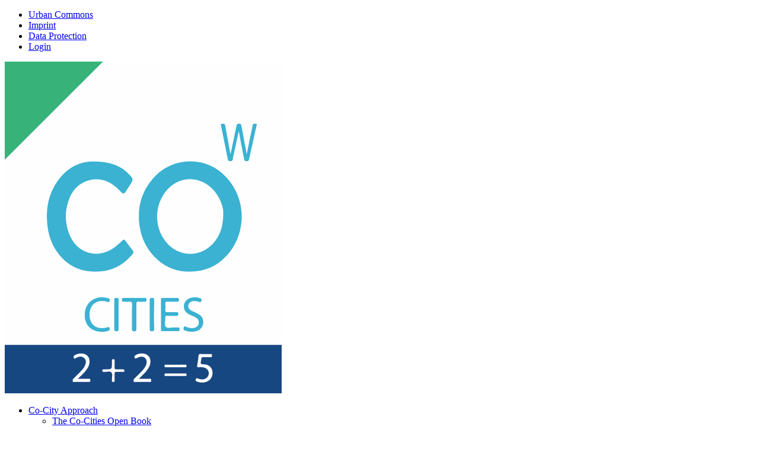

--- FILE ---
content_type: text/html; charset=UTF-8
request_url: https://commoning.city/blog/the-urban-commons/
body_size: 14512
content:
<!DOCTYPE html>
<html lang="en-US">
<head>
	<meta charset="UTF-8" />
<link rel="canonical" href="http://commoning.city/blog/the-urban-commons/" /><meta http-equiv="X-UA-Compatible" content="IE=edge">
	<link rel="pingback" href="http://commoning.city/xmlrpc.php" />

	<script type="text/javascript">
		document.documentElement.className = 'js';
	</script>

	<script>var et_site_url='http://commoning.city';var et_post_id='11757';function et_core_page_resource_fallback(a,b){"undefined"===typeof b&&(b=a.sheet.cssRules&&0===a.sheet.cssRules.length);b&&(a.onerror=null,a.onload=null,a.href?a.href=et_site_url+"/?et_core_page_resource="+a.id+et_post_id:a.src&&(a.src=et_site_url+"/?et_core_page_resource="+a.id+et_post_id))}
</script><title>The Urban Commons | Co-Cities</title>
<meta name='robots' content='max-image-preview:large' />
	<style>img:is([sizes="auto" i], [sizes^="auto," i]) { contain-intrinsic-size: 3000px 1500px }</style>
	<link rel='dns-prefetch' href='//apps.elfsight.com' />
<link rel='dns-prefetch' href='//fonts.googleapis.com' />
<link rel="alternate" type="application/rss+xml" title="Co-Cities &raquo; Feed" href="http://commoning.city/feed/" />
<link rel="alternate" type="application/rss+xml" title="Co-Cities &raquo; Comments Feed" href="http://commoning.city/comments/feed/" />
<link rel="alternate" type="application/rss+xml" title="Co-Cities &raquo; The Urban Commons Comments Feed" href="http://commoning.city/blog/the-urban-commons/feed/" />
<script type="text/javascript">
/* <![CDATA[ */
window._wpemojiSettings = {"baseUrl":"https:\/\/s.w.org\/images\/core\/emoji\/16.0.1\/72x72\/","ext":".png","svgUrl":"https:\/\/s.w.org\/images\/core\/emoji\/16.0.1\/svg\/","svgExt":".svg","source":{"concatemoji":"http:\/\/commoning.city\/wp-includes\/js\/wp-emoji-release.min.js?ver=6.8.3"}};
/*! This file is auto-generated */
!function(s,n){var o,i,e;function c(e){try{var t={supportTests:e,timestamp:(new Date).valueOf()};sessionStorage.setItem(o,JSON.stringify(t))}catch(e){}}function p(e,t,n){e.clearRect(0,0,e.canvas.width,e.canvas.height),e.fillText(t,0,0);var t=new Uint32Array(e.getImageData(0,0,e.canvas.width,e.canvas.height).data),a=(e.clearRect(0,0,e.canvas.width,e.canvas.height),e.fillText(n,0,0),new Uint32Array(e.getImageData(0,0,e.canvas.width,e.canvas.height).data));return t.every(function(e,t){return e===a[t]})}function u(e,t){e.clearRect(0,0,e.canvas.width,e.canvas.height),e.fillText(t,0,0);for(var n=e.getImageData(16,16,1,1),a=0;a<n.data.length;a++)if(0!==n.data[a])return!1;return!0}function f(e,t,n,a){switch(t){case"flag":return n(e,"\ud83c\udff3\ufe0f\u200d\u26a7\ufe0f","\ud83c\udff3\ufe0f\u200b\u26a7\ufe0f")?!1:!n(e,"\ud83c\udde8\ud83c\uddf6","\ud83c\udde8\u200b\ud83c\uddf6")&&!n(e,"\ud83c\udff4\udb40\udc67\udb40\udc62\udb40\udc65\udb40\udc6e\udb40\udc67\udb40\udc7f","\ud83c\udff4\u200b\udb40\udc67\u200b\udb40\udc62\u200b\udb40\udc65\u200b\udb40\udc6e\u200b\udb40\udc67\u200b\udb40\udc7f");case"emoji":return!a(e,"\ud83e\udedf")}return!1}function g(e,t,n,a){var r="undefined"!=typeof WorkerGlobalScope&&self instanceof WorkerGlobalScope?new OffscreenCanvas(300,150):s.createElement("canvas"),o=r.getContext("2d",{willReadFrequently:!0}),i=(o.textBaseline="top",o.font="600 32px Arial",{});return e.forEach(function(e){i[e]=t(o,e,n,a)}),i}function t(e){var t=s.createElement("script");t.src=e,t.defer=!0,s.head.appendChild(t)}"undefined"!=typeof Promise&&(o="wpEmojiSettingsSupports",i=["flag","emoji"],n.supports={everything:!0,everythingExceptFlag:!0},e=new Promise(function(e){s.addEventListener("DOMContentLoaded",e,{once:!0})}),new Promise(function(t){var n=function(){try{var e=JSON.parse(sessionStorage.getItem(o));if("object"==typeof e&&"number"==typeof e.timestamp&&(new Date).valueOf()<e.timestamp+604800&&"object"==typeof e.supportTests)return e.supportTests}catch(e){}return null}();if(!n){if("undefined"!=typeof Worker&&"undefined"!=typeof OffscreenCanvas&&"undefined"!=typeof URL&&URL.createObjectURL&&"undefined"!=typeof Blob)try{var e="postMessage("+g.toString()+"("+[JSON.stringify(i),f.toString(),p.toString(),u.toString()].join(",")+"));",a=new Blob([e],{type:"text/javascript"}),r=new Worker(URL.createObjectURL(a),{name:"wpTestEmojiSupports"});return void(r.onmessage=function(e){c(n=e.data),r.terminate(),t(n)})}catch(e){}c(n=g(i,f,p,u))}t(n)}).then(function(e){for(var t in e)n.supports[t]=e[t],n.supports.everything=n.supports.everything&&n.supports[t],"flag"!==t&&(n.supports.everythingExceptFlag=n.supports.everythingExceptFlag&&n.supports[t]);n.supports.everythingExceptFlag=n.supports.everythingExceptFlag&&!n.supports.flag,n.DOMReady=!1,n.readyCallback=function(){n.DOMReady=!0}}).then(function(){return e}).then(function(){var e;n.supports.everything||(n.readyCallback(),(e=n.source||{}).concatemoji?t(e.concatemoji):e.wpemoji&&e.twemoji&&(t(e.twemoji),t(e.wpemoji)))}))}((window,document),window._wpemojiSettings);
/* ]]> */
</script>
<meta content="Divi v.4.9.11" name="generator"/><style id='wp-emoji-styles-inline-css' type='text/css'>

	img.wp-smiley, img.emoji {
		display: inline !important;
		border: none !important;
		box-shadow: none !important;
		height: 1em !important;
		width: 1em !important;
		margin: 0 0.07em !important;
		vertical-align: -0.1em !important;
		background: none !important;
		padding: 0 !important;
	}
</style>
<link rel='stylesheet' id='wp-block-library-css' href='http://commoning.city/wp-includes/css/dist/block-library/style.min.css?ver=6.8.3' type='text/css' media='all' />
<style id='classic-theme-styles-inline-css' type='text/css'>
/*! This file is auto-generated */
.wp-block-button__link{color:#fff;background-color:#32373c;border-radius:9999px;box-shadow:none;text-decoration:none;padding:calc(.667em + 2px) calc(1.333em + 2px);font-size:1.125em}.wp-block-file__button{background:#32373c;color:#fff;text-decoration:none}
</style>
<style id='global-styles-inline-css' type='text/css'>
:root{--wp--preset--aspect-ratio--square: 1;--wp--preset--aspect-ratio--4-3: 4/3;--wp--preset--aspect-ratio--3-4: 3/4;--wp--preset--aspect-ratio--3-2: 3/2;--wp--preset--aspect-ratio--2-3: 2/3;--wp--preset--aspect-ratio--16-9: 16/9;--wp--preset--aspect-ratio--9-16: 9/16;--wp--preset--color--black: #000000;--wp--preset--color--cyan-bluish-gray: #abb8c3;--wp--preset--color--white: #ffffff;--wp--preset--color--pale-pink: #f78da7;--wp--preset--color--vivid-red: #cf2e2e;--wp--preset--color--luminous-vivid-orange: #ff6900;--wp--preset--color--luminous-vivid-amber: #fcb900;--wp--preset--color--light-green-cyan: #7bdcb5;--wp--preset--color--vivid-green-cyan: #00d084;--wp--preset--color--pale-cyan-blue: #8ed1fc;--wp--preset--color--vivid-cyan-blue: #0693e3;--wp--preset--color--vivid-purple: #9b51e0;--wp--preset--gradient--vivid-cyan-blue-to-vivid-purple: linear-gradient(135deg,rgba(6,147,227,1) 0%,rgb(155,81,224) 100%);--wp--preset--gradient--light-green-cyan-to-vivid-green-cyan: linear-gradient(135deg,rgb(122,220,180) 0%,rgb(0,208,130) 100%);--wp--preset--gradient--luminous-vivid-amber-to-luminous-vivid-orange: linear-gradient(135deg,rgba(252,185,0,1) 0%,rgba(255,105,0,1) 100%);--wp--preset--gradient--luminous-vivid-orange-to-vivid-red: linear-gradient(135deg,rgba(255,105,0,1) 0%,rgb(207,46,46) 100%);--wp--preset--gradient--very-light-gray-to-cyan-bluish-gray: linear-gradient(135deg,rgb(238,238,238) 0%,rgb(169,184,195) 100%);--wp--preset--gradient--cool-to-warm-spectrum: linear-gradient(135deg,rgb(74,234,220) 0%,rgb(151,120,209) 20%,rgb(207,42,186) 40%,rgb(238,44,130) 60%,rgb(251,105,98) 80%,rgb(254,248,76) 100%);--wp--preset--gradient--blush-light-purple: linear-gradient(135deg,rgb(255,206,236) 0%,rgb(152,150,240) 100%);--wp--preset--gradient--blush-bordeaux: linear-gradient(135deg,rgb(254,205,165) 0%,rgb(254,45,45) 50%,rgb(107,0,62) 100%);--wp--preset--gradient--luminous-dusk: linear-gradient(135deg,rgb(255,203,112) 0%,rgb(199,81,192) 50%,rgb(65,88,208) 100%);--wp--preset--gradient--pale-ocean: linear-gradient(135deg,rgb(255,245,203) 0%,rgb(182,227,212) 50%,rgb(51,167,181) 100%);--wp--preset--gradient--electric-grass: linear-gradient(135deg,rgb(202,248,128) 0%,rgb(113,206,126) 100%);--wp--preset--gradient--midnight: linear-gradient(135deg,rgb(2,3,129) 0%,rgb(40,116,252) 100%);--wp--preset--font-size--small: 13px;--wp--preset--font-size--medium: 20px;--wp--preset--font-size--large: 36px;--wp--preset--font-size--x-large: 42px;--wp--preset--spacing--20: 0.44rem;--wp--preset--spacing--30: 0.67rem;--wp--preset--spacing--40: 1rem;--wp--preset--spacing--50: 1.5rem;--wp--preset--spacing--60: 2.25rem;--wp--preset--spacing--70: 3.38rem;--wp--preset--spacing--80: 5.06rem;--wp--preset--shadow--natural: 6px 6px 9px rgba(0, 0, 0, 0.2);--wp--preset--shadow--deep: 12px 12px 50px rgba(0, 0, 0, 0.4);--wp--preset--shadow--sharp: 6px 6px 0px rgba(0, 0, 0, 0.2);--wp--preset--shadow--outlined: 6px 6px 0px -3px rgba(255, 255, 255, 1), 6px 6px rgba(0, 0, 0, 1);--wp--preset--shadow--crisp: 6px 6px 0px rgba(0, 0, 0, 1);}:where(.is-layout-flex){gap: 0.5em;}:where(.is-layout-grid){gap: 0.5em;}body .is-layout-flex{display: flex;}.is-layout-flex{flex-wrap: wrap;align-items: center;}.is-layout-flex > :is(*, div){margin: 0;}body .is-layout-grid{display: grid;}.is-layout-grid > :is(*, div){margin: 0;}:where(.wp-block-columns.is-layout-flex){gap: 2em;}:where(.wp-block-columns.is-layout-grid){gap: 2em;}:where(.wp-block-post-template.is-layout-flex){gap: 1.25em;}:where(.wp-block-post-template.is-layout-grid){gap: 1.25em;}.has-black-color{color: var(--wp--preset--color--black) !important;}.has-cyan-bluish-gray-color{color: var(--wp--preset--color--cyan-bluish-gray) !important;}.has-white-color{color: var(--wp--preset--color--white) !important;}.has-pale-pink-color{color: var(--wp--preset--color--pale-pink) !important;}.has-vivid-red-color{color: var(--wp--preset--color--vivid-red) !important;}.has-luminous-vivid-orange-color{color: var(--wp--preset--color--luminous-vivid-orange) !important;}.has-luminous-vivid-amber-color{color: var(--wp--preset--color--luminous-vivid-amber) !important;}.has-light-green-cyan-color{color: var(--wp--preset--color--light-green-cyan) !important;}.has-vivid-green-cyan-color{color: var(--wp--preset--color--vivid-green-cyan) !important;}.has-pale-cyan-blue-color{color: var(--wp--preset--color--pale-cyan-blue) !important;}.has-vivid-cyan-blue-color{color: var(--wp--preset--color--vivid-cyan-blue) !important;}.has-vivid-purple-color{color: var(--wp--preset--color--vivid-purple) !important;}.has-black-background-color{background-color: var(--wp--preset--color--black) !important;}.has-cyan-bluish-gray-background-color{background-color: var(--wp--preset--color--cyan-bluish-gray) !important;}.has-white-background-color{background-color: var(--wp--preset--color--white) !important;}.has-pale-pink-background-color{background-color: var(--wp--preset--color--pale-pink) !important;}.has-vivid-red-background-color{background-color: var(--wp--preset--color--vivid-red) !important;}.has-luminous-vivid-orange-background-color{background-color: var(--wp--preset--color--luminous-vivid-orange) !important;}.has-luminous-vivid-amber-background-color{background-color: var(--wp--preset--color--luminous-vivid-amber) !important;}.has-light-green-cyan-background-color{background-color: var(--wp--preset--color--light-green-cyan) !important;}.has-vivid-green-cyan-background-color{background-color: var(--wp--preset--color--vivid-green-cyan) !important;}.has-pale-cyan-blue-background-color{background-color: var(--wp--preset--color--pale-cyan-blue) !important;}.has-vivid-cyan-blue-background-color{background-color: var(--wp--preset--color--vivid-cyan-blue) !important;}.has-vivid-purple-background-color{background-color: var(--wp--preset--color--vivid-purple) !important;}.has-black-border-color{border-color: var(--wp--preset--color--black) !important;}.has-cyan-bluish-gray-border-color{border-color: var(--wp--preset--color--cyan-bluish-gray) !important;}.has-white-border-color{border-color: var(--wp--preset--color--white) !important;}.has-pale-pink-border-color{border-color: var(--wp--preset--color--pale-pink) !important;}.has-vivid-red-border-color{border-color: var(--wp--preset--color--vivid-red) !important;}.has-luminous-vivid-orange-border-color{border-color: var(--wp--preset--color--luminous-vivid-orange) !important;}.has-luminous-vivid-amber-border-color{border-color: var(--wp--preset--color--luminous-vivid-amber) !important;}.has-light-green-cyan-border-color{border-color: var(--wp--preset--color--light-green-cyan) !important;}.has-vivid-green-cyan-border-color{border-color: var(--wp--preset--color--vivid-green-cyan) !important;}.has-pale-cyan-blue-border-color{border-color: var(--wp--preset--color--pale-cyan-blue) !important;}.has-vivid-cyan-blue-border-color{border-color: var(--wp--preset--color--vivid-cyan-blue) !important;}.has-vivid-purple-border-color{border-color: var(--wp--preset--color--vivid-purple) !important;}.has-vivid-cyan-blue-to-vivid-purple-gradient-background{background: var(--wp--preset--gradient--vivid-cyan-blue-to-vivid-purple) !important;}.has-light-green-cyan-to-vivid-green-cyan-gradient-background{background: var(--wp--preset--gradient--light-green-cyan-to-vivid-green-cyan) !important;}.has-luminous-vivid-amber-to-luminous-vivid-orange-gradient-background{background: var(--wp--preset--gradient--luminous-vivid-amber-to-luminous-vivid-orange) !important;}.has-luminous-vivid-orange-to-vivid-red-gradient-background{background: var(--wp--preset--gradient--luminous-vivid-orange-to-vivid-red) !important;}.has-very-light-gray-to-cyan-bluish-gray-gradient-background{background: var(--wp--preset--gradient--very-light-gray-to-cyan-bluish-gray) !important;}.has-cool-to-warm-spectrum-gradient-background{background: var(--wp--preset--gradient--cool-to-warm-spectrum) !important;}.has-blush-light-purple-gradient-background{background: var(--wp--preset--gradient--blush-light-purple) !important;}.has-blush-bordeaux-gradient-background{background: var(--wp--preset--gradient--blush-bordeaux) !important;}.has-luminous-dusk-gradient-background{background: var(--wp--preset--gradient--luminous-dusk) !important;}.has-pale-ocean-gradient-background{background: var(--wp--preset--gradient--pale-ocean) !important;}.has-electric-grass-gradient-background{background: var(--wp--preset--gradient--electric-grass) !important;}.has-midnight-gradient-background{background: var(--wp--preset--gradient--midnight) !important;}.has-small-font-size{font-size: var(--wp--preset--font-size--small) !important;}.has-medium-font-size{font-size: var(--wp--preset--font-size--medium) !important;}.has-large-font-size{font-size: var(--wp--preset--font-size--large) !important;}.has-x-large-font-size{font-size: var(--wp--preset--font-size--x-large) !important;}
:where(.wp-block-post-template.is-layout-flex){gap: 1.25em;}:where(.wp-block-post-template.is-layout-grid){gap: 1.25em;}
:where(.wp-block-columns.is-layout-flex){gap: 2em;}:where(.wp-block-columns.is-layout-grid){gap: 2em;}
:root :where(.wp-block-pullquote){font-size: 1.5em;line-height: 1.6;}
</style>
<link rel='stylesheet' id='divi-style-css' href='http://commoning.city/wp-content/themes/Divi4.9.del/style.dev.css?ver=4.9.11' type='text/css' media='all' />
<link rel='stylesheet' id='et-builder-googlefonts-cached-css' href='http://fonts.googleapis.com/css?family=PT+Sans:regular,italic,700,700italic&#038;subset=latin,latin-ext&#038;display=swap' type='text/css' media='all' />
<link rel='stylesheet' id='et-shortcodes-responsive-css-css' href='http://commoning.city/wp-content/themes/Divi4.9.del/epanel/shortcodes/css/shortcodes_responsive.css?ver=4.9.11' type='text/css' media='all' />
<link rel='stylesheet' id='magnific-popup-css' href='http://commoning.city/wp-content/themes/Divi4.9.del/includes/builder/styles/magnific_popup.css?ver=4.9.11' type='text/css' media='all' />
<script type="text/javascript" src="http://commoning.city/wp-includes/js/jquery/jquery.min.js?ver=3.7.1" id="jquery-core-js"></script>
<script type="text/javascript" src="http://commoning.city/wp-includes/js/jquery/jquery-migrate.min.js?ver=3.4.1" id="jquery-migrate-js"></script>
<script type="text/javascript" src="https://apps.elfsight.com/p/platform.js?ver=1.2.1" id="elfsight-platform-js"></script>
<link rel="https://api.w.org/" href="http://commoning.city/wp-json/" /><link rel="alternate" title="JSON" type="application/json" href="http://commoning.city/wp-json/wp/v2/posts/11757" /><link rel="EditURI" type="application/rsd+xml" title="RSD" href="https://commoning.city/xmlrpc.php?rsd" />
<meta name="generator" content="WordPress 6.8.3" />
<link rel="canonical" href="http://commoning.city/blog/the-urban-commons/" />
<link rel='shortlink' href='http://commoning.city/?p=11757' />
<link rel="alternate" title="oEmbed (JSON)" type="application/json+oembed" href="http://commoning.city/wp-json/oembed/1.0/embed?url=http%3A%2F%2Fcommoning.city%2Fblog%2Fthe-urban-commons%2F" />
<link rel="alternate" title="oEmbed (XML)" type="text/xml+oembed" href="http://commoning.city/wp-json/oembed/1.0/embed?url=http%3A%2F%2Fcommoning.city%2Fblog%2Fthe-urban-commons%2F&#038;format=xml" />
<script src='http://designforcommons.org/?dm=0073dd25e2e0b42327e1c3b3deafa370&amp;action=load&amp;blogid=29&amp;siteid=1&amp;t=1743177951&amp;back=http%3A%2F%2Fcommoning.city%2Fblog%2Fthe-urban-commons%2F' type='text/javascript'></script><meta name="viewport" content="width=device-width, initial-scale=1.0, maximum-scale=1.0, user-scalable=0" /><link rel="preload" href="http://commoning.city/wp-content/themes/Divi4.9.del/core/admin/fonts/modules.ttf" as="font" crossorigin="anonymous"><link rel="icon" href="https://cocities.designforcommons.org/wp-content/uploads/sites/29/2016/11/cropped-CO-cities-32x32.png" sizes="32x32" />
<link rel="icon" href="https://cocities.designforcommons.org/wp-content/uploads/sites/29/2016/11/cropped-CO-cities-192x192.png" sizes="192x192" />
<link rel="apple-touch-icon" href="https://cocities.designforcommons.org/wp-content/uploads/sites/29/2016/11/cropped-CO-cities-180x180.png" />
<meta name="msapplication-TileImage" content="https://cocities.designforcommons.org/wp-content/uploads/sites/29/2016/11/cropped-CO-cities-270x270.png" />
<link rel="stylesheet" id="et-divi-customizer-global-cached-inline-styles" href="http://cocities.designforcommons.org/wp-content/et-cache/1/29/global/et-divi-customizer-global-1767256054172.min.css" onerror="et_core_page_resource_fallback(this, true)" onload="et_core_page_resource_fallback(this)" /></head>
<body class="wp-singular post-template-default single single-post postid-11757 single-format-standard wp-theme-Divi49del et_pb_button_helper_class et_fixed_nav et_show_nav et_pb_show_title et_secondary_nav_enabled et_primary_nav_dropdown_animation_fade et_secondary_nav_dropdown_animation_fade et_header_style_left et_pb_footer_columns4 et_cover_background et_pb_gutter et_pb_gutters3 et_smooth_scroll et_right_sidebar et_divi_theme et-db">
	<div id="page-container">

					<div id="top-header">
			<div class="container clearfix">

			
				<div id="et-secondary-menu">
				<ul class="et-social-icons">


</ul><ul id="et-secondary-nav" class="menu"><li class="menu-item menu-item-type-custom menu-item-object-custom menu-item-9072"><a href="http://urbancommons.labgov.city/">Urban Commons</a></li>
<li class="menu-item menu-item-type-custom menu-item-object-custom menu-item-8616"><a target="_blank" href="http://labgovcity.designforcommons.org/imprint-data-protection/">Imprint</a></li>
<li class="menu-item menu-item-type-custom menu-item-object-custom menu-item-5454"><a target="_blank" href="http://labgovcity.designforcommons.org/imprint-data-protection/">Data Protection</a></li>
<li class="menu-item menu-item-type-custom menu-item-object-custom menu-item-3614"><a href="/wp-admin">Login</a></li>
</ul>				</div> <!-- #et-secondary-menu -->

			</div> <!-- .container -->
		</div> <!-- #top-header -->
		
	
			<header id="main-header" data-height-onload="80">
			<div class="container clearfix et_menu_container">
							<div class="logo_container">
					<span class="logo_helper"></span>
					<a href="http://commoning.city/">
						<img src="http://cocities.designforcommons.org/wp-content/uploads/sites/29/2018/06/Commononing-logo.png" width="467" height="560" alt="Co-Cities" id="logo" data-height-percentage="95" />
					</a>
				</div>
							<div id="et-top-navigation" data-height="80" data-fixed-height="30">
											<nav id="top-menu-nav">
						<ul id="top-menu" class="nav"><li id="menu-item-5307" class="menu-item menu-item-type-post_type menu-item-object-page menu-item-has-children menu-item-5307"><a href="http://commoning.city/co-city-approach/">Co-City Approach</a>
<ul class="sub-menu">
	<li id="menu-item-9131" class="menu-item menu-item-type-post_type menu-item-object-page menu-item-9131"><a href="http://commoning.city/the-co-cities-open-book/">The Co-Cities Open Book</a></li>
	<li id="menu-item-9331" class="menu-item menu-item-type-custom menu-item-object-custom menu-item-9331"><a href="https://mailchi.mp/01467f4d58fb/cocitiesprotocol">The Co-Cities Protocol</a></li>
	<li id="menu-item-9339" class="menu-item menu-item-type-custom menu-item-object-custom menu-item-9339"><a href="https://mailchi.mp/34fbaa9543c3/cocitiesreport">The Co-Cities Report</a></li>
	<li id="menu-item-9335" class="menu-item menu-item-type-custom menu-item-object-custom menu-item-9335"><a href="https://mailchi.mp/f8540e444d16/cocitiespapers">The Co-Cities Papers</a></li>
</ul>
</li>
<li id="menu-item-4979" class="menu-item menu-item-type-post_type menu-item-object-page menu-item-has-children menu-item-4979"><a href="http://commoning.city/co-cities-experimentations/">LabGov Experimentation Grounds</a>
<ul class="sub-menu">
	<li id="menu-item-8281" class="menu-item menu-item-type-post_type menu-item-object-page menu-item-8281"><a href="http://commoning.city/co-roma/">Co-Roma</a></li>
	<li id="menu-item-8298" class="menu-item menu-item-type-post_type menu-item-object-page menu-item-8298"><a href="http://commoning.city/co-nyc/">Co-NYC</a></li>
	<li id="menu-item-9432" class="menu-item menu-item-type-post_type menu-item-object-page menu-item-9432"><a href="http://commoning.city/co-cities-experimentations/co-baton-rouge/">Co-Baton Rouge</a></li>
	<li id="menu-item-8297" class="menu-item menu-item-type-post_type menu-item-object-page menu-item-8297"><a href="http://commoning.city/co-bologna/">Co-Bologna</a></li>
	<li id="menu-item-8295" class="menu-item menu-item-type-post_type menu-item-object-page menu-item-8295"><a href="http://commoning.city/co-battipaglia/">Co-Battipaglia</a></li>
	<li id="menu-item-8296" class="menu-item menu-item-type-post_type menu-item-object-page menu-item-8296"><a href="http://commoning.city/co-reggio-emilia/">Co-Reggio Emilia</a></li>
	<li id="menu-item-8294" class="menu-item menu-item-type-post_type menu-item-object-page menu-item-8294"><a href="http://commoning.city/co-mantova/">Co-Mantova</a></li>
	<li id="menu-item-9771" class="menu-item menu-item-type-post_type menu-item-object-page menu-item-9771"><a href="http://commoning.city/savio-2030/">Savio 2030</a></li>
	<li id="menu-item-9390" class="menu-item menu-item-type-post_type menu-item-object-page menu-item-9390"><a href="http://commoning.city/co-san-jose/">Co-San José</a></li>
	<li id="menu-item-9513" class="menu-item menu-item-type-post_type menu-item-object-page menu-item-9513"><a href="http://commoning.city/civic-estate/">Civic eState</a></li>
	<li id="menu-item-9514" class="menu-item menu-item-type-post_type menu-item-object-page menu-item-9514"><a href="http://commoning.city/co-cities-experimentations/co-city/">UIA Co-City Turin</a></li>
</ul>
</li>
<li id="menu-item-11707" class="menu-item menu-item-type-post_type menu-item-object-page menu-item-11707"><a href="http://commoning.city/co-cicites-map2/">Co-cities map</a></li>
<li id="menu-item-5450" class="menu-item menu-item-type-post_type menu-item-object-page menu-item-5450"><a href="http://commoning.city/commons-magazine/">Commons Magazine</a></li>
<li id="menu-item-4975" class="menu-item menu-item-type-post_type menu-item-object-page menu-item-4975"><a href="http://commoning.city/team/">Team</a></li>
</ul>						</nav>
					
					
					
					
					<div id="et_mobile_nav_menu">
				<div class="mobile_nav closed">
					<span class="select_page">Select Page</span>
					<span class="mobile_menu_bar mobile_menu_bar_toggle"></span>
				</div>
			</div>				</div> <!-- #et-top-navigation -->
			</div> <!-- .container -->
			<div class="et_search_outer">
				<div class="container et_search_form_container">
					<form role="search" method="get" class="et-search-form" action="http://commoning.city/">
					<input type="search" class="et-search-field" placeholder="Search &hellip;" value="" name="s" title="Search for:" />					</form>
					<span class="et_close_search_field"></span>
				</div>
			</div>
		</header> <!-- #main-header -->
			<div id="et-main-area">
	
<div id="main-content">
		<div class="container">
		<div id="content-area" class="clearfix">
			<div id="left-area">
											<article id="post-11757" class="et_pb_post post-11757 post type-post status-publish format-standard has-post-thumbnail hentry category-blog category-commons-magazine category-publications">
											<div class="et_post_meta_wrapper">
							<h1 class="entry-title">The Urban Commons</h1>

						<p class="post-meta"> by <span class="author vcard"><a href="http://commoning.city/author/benedictaquarcoo/" title="Posts by benedictaquarcoo" rel="author">benedictaquarcoo</a></span> | <span class="published">May 20, 2023</span> | <a href="http://commoning.city/category/blog/" rel="category tag">Blog</a>, <a href="http://commoning.city/category/commons-magazine/" rel="category tag">Commons Magazine</a>, <a href="http://commoning.city/category/publications/" rel="category tag">Publications</a></p>
												</div> <!-- .et_post_meta_wrapper -->
				
					<div class="entry-content">
					<p>The second chapter of the Co-city book is initiated by recalling Elinor Ostrom’s revolutionary studies of natural resource commons (Ostrom 1990), posing the question:</p>
<p><strong>Are there groups of residents and/or resource users who are willing and able to organize themselves, work together to establish rules for sharing resources, and monitor themselves in the absence of external authority or externally imposed regulations? </strong></p>
<p>The definite answer given by the authors of the Co-cities book is yes, considering the several empirical analysis and observations conducted in about 200 cities across the globe. This is reflected in many forms: from simple community mesh wireless networks to urban villages or parks. Usually, organized community groups or associations of users and or residents come together to manage and or co-create community resources.</p>
<p>The writers go ahead to apply Ostrom’s analytical framework to urban resources in cities. Ostrom’s design principles are seen to be most relevant in the management of many kinds of public and shared resources in a city but Foster and Iaione give evidence according to which these principles may not work in the exact same way outside the city.</p>
<p>Thus, chapter 2 offshoots Ostrom in the City.</p>
<p>OSTROM IN THE CITY</p>
<p>This part exposes readers to how much Ostrom’s design principles and observations are either applicable, of limited utility, or need to be modified to the current urban context. Instances such as community size and cohesion, shared social norms, social capital, community homogeneity, the scale of resources, and the recognition and support of central authorities and external actors all play a significant role in a community&#8217;s capacity to manage a shared resource collectively and sustainably over time.</p>
<p>It is quite significant, for example, to not undermine or disregard the role of central authority in the creation and sustainability of the urban commons. Since the State cannot be disregarded in the management and regulation of urban resources, sometimes collective natural resources demand a certain level of legal and property modification. Thus, a larger group of urban residents, many of whom are on the social and economic periphery of expanding cities gain access to these services. The benefit of the State’s effort to bridge the gap between the marginalized and the elite is partly bridged.</p>
<p>GOVERNING GREEN URBAN COMMONS</p>
<p>Another example regards “Urban Green Commons”, whose management considers them as urban ecological resources, such as lakes or urban parks. They are meant to promote social integration and enhance social networks in crowded, diverse, and frequently socially stratified metropolitan contexts. As much as they are beneficial to residents, they tend to be vulnerable and one way to tackle it is through collective action.</p>
<p>For instance, quoting: “Ostrom&#8217;s framework for the study of the commons in cities has been applied by researchers who have looked at ecological resources like lakes, rivers, and forests that urban local communities use for traditional cultural and economic uses and/or recent urban migrants use for aesthetic and recreational purposes” (D’Souza and Nagendra 2011).</p>
<p>ENABLING URBAN COMMONS</p>
<p>The following section focuses on all levels of support from the various actors and how their roles are significant to the management of urban commons. These kinds of cooperation take the legal or institutional form of agreements or partnerships between local government and the association of residents that have set up an asset, for instance, agreements like the one between the city of New York and the Central Park Conservancy serve to formalize the parameters of the conservancy&#8217;s responsibility for the day-to-day management of the park as well as to establish important norms regarding the limits of the group&#8217;s responsibility for the resource, such as reverse crowd-out protection that ensures public funds won&#8217;t be replaced by private donations.</p>
<p>Despite strong social links and cooperative activities, these efforts might not be successful or long-lasting if local, but also central, governments and their programs.</p>
<p>Other forms of enabling thus include partnerships between local businesses, property owners, and local governments established to manage the neighborhood commons, special institutions arrangements, hence, in most cases, public-private partnerships.</p>
<p>BOTTOM-UP VERSUS TOP-DOWN URBAN COMMONS</p>
<p>A top-down, institutionalized, state-enabled form of collective resource governance is initiated and comes into being only through government authority or action, especially in cases such as large park conservancies and BIDs. Yet for most urban commons, a bottom-up approach is used and as such needed, and these initiatives are made by locals or resource users who are driven to work together to create new goods and services that many urban areas lack or find inaccessible to overcome traditional collective action challenges. Citizens and community-led associations and groups identify opportunities within the community such as vacant land spaces, abandoned parks, and forest reserves. They then ensure that the local government’s attention is drawn to this. The bottom-up approach, fostering what is called public-private-community partnership, comes with challenges but is appropriate for the urban commons and encourages both collective action and an enabling State.</p>
<p>COMMONING IN THE CITY</p>
<p>This part characterizes commoning as a bottom-up technique of cooperatively generating or constructing resources that can be shared with others and that satisfy precise user needs. Commoning patterns and practices vary naturally based on the resource, the type of user community, and the social or cultural context. Both a resource and a community are requisite in this case to co-manage, steward, and cater for assets and services over a longer period.</p>
<p>LEGAL AND PROPERTY ADAPTATION</p>
<p>Indeed, the enterprise is not easy.</p>
<p>The cost and accessibility of urban land and infrastructure are noted as what precisely makes the development of new types of shared and jointly managed urban products hard. Legal and Property adaptation exposes how urban communities and &#8220;commoners&#8221; are striving to change the legal status of the land and structures they use and/or occupy to take ownership of them.  Alternative solutions are available, for example by using legal and property tools such as community land trusts (CLTs) or limited equity cooperatives (LECs).  CLTs are created to enable communities to self-govern and care for urban land and structures, keeping them accessible and affordable for future users. Gray, 2008 states that the essence of land trusts is to promote affordable home ownership and local control of the land. The International Community of Economics (ICE) describes CLTs as a private nonprofit corporation established to purchase and keep land for the benefit of a community and to provide community inhabitants with safe, affordable access to land and homes. CLTs can scale through networking with the support of local policies and public resources. The intent is to protect the community at a neighborhood level: nested urban commons.</p>
<p>CONCLUSION</p>
<p>This last portion of the second chapter is dedicated to numerous examples of community land trusts, how they work, when they were initiated, and the numerous benefits it has had on the residents in various parts of the US. This signifies that there are communities that have the capacity to organize, co-create, co-share, and co-produce assets and services that are beneficial to them. They also act as stewards to safeguard and protect these social amenities through the zeal of ownership. The bottom-up approach establishes the concept of the commons considering its participatory approach and collective action by all stakeholders. The legal factor is also upheld where necessary according to the context of the society or community. The pursuit of urban commons transcends theory.</p>
<p>Short References</p>
<p>Bunce, Mel. (2015). International news and the image of Africa: New storytellers, new narratives?</p>
<p>D&#8217;Souza R, Nagendra H. Changes in public commons as a consequence of urbanization: the Agara lake in Bangalore, India. Environ Manage. 2011 May;47(5):840-50. doi: 10.1007/s00267-011-9658-8. Epub 2011 Mar 23. PMID: 21431444.</p>
<p>Institute for Community Economics. (1982). The Community land trust handbook.</p>
<p>Emmaus, Pennsylvania: Rodale Press</p>
<p>&nbsp;</p>
<p>Gray, Karen. (2008). Community Land Trusts in the United States. Journal of Community Practice. 16. 65-78. 10.1080/10705420801977999.</p>
<p>&nbsp;</p>
					</div> <!-- .entry-content -->
					<div class="et_post_meta_wrapper">
										</div> <!-- .et_post_meta_wrapper -->
				</article> <!-- .et_pb_post -->

						</div> <!-- #left-area -->

				<div id="sidebar">
		<div id="custom_html-5" class="widget_text et_pb_widget widget_custom_html"><div class="textwidget custom-html-widget"><div >[geo_mashup_nearby_list limit=10]</div>
[geo_mashup_show_on_map_link]
</div></div> <!-- end .et_pb_widget --><div id="tag_cloud-5" class="et_pb_widget widget_tag_cloud"><h4 class="widgettitle">Project Categories</h4><div class="tagcloud"><a href="http://commoning.city/project_category/case-studies/" class="tag-cloud-link tag-link-388 tag-link-position-1" style="font-size: 22pt;" aria-label="Case Studies (218 items)">Case Studies<span class="tag-link-count"> (218)</span></a>
<a href="http://commoning.city/project_category/co-bologna/" class="tag-cloud-link tag-link-410 tag-link-position-2" style="font-size: 8pt;" aria-label="Co-Bologna (4 items)">Co-Bologna<span class="tag-link-count"> (4)</span></a>
<a href="http://commoning.city/project_category/co-cities/" class="tag-cloud-link tag-link-390 tag-link-position-3" style="font-size: 10.134146341463pt;" aria-label="Co-Cities (8 items)">Co-Cities<span class="tag-link-count"> (8)</span></a>
<a href="http://commoning.city/project_category/co-new-york/" class="tag-cloud-link tag-link-422 tag-link-position-4" style="font-size: 12.524390243902pt;" aria-label="Co-New-York (16 items)">Co-New-York<span class="tag-link-count"> (16)</span></a>
<a href="http://commoning.city/project_category/co-roma/" class="tag-cloud-link tag-link-409 tag-link-position-5" style="font-size: 15.853658536585pt;" aria-label="Co-Roma (41 items)">Co-Roma<span class="tag-link-count"> (41)</span></a>
<a href="http://commoning.city/project_category/examplary-case-studies/" class="tag-cloud-link tag-link-520 tag-link-position-6" style="font-size: 10.134146341463pt;" aria-label="Examplary Case Studies (8 items)">Examplary Case Studies<span class="tag-link-count"> (8)</span></a>
<a href="http://commoning.city/project_category/labgov/" class="tag-cloud-link tag-link-428 tag-link-position-7" style="font-size: 15.426829268293pt;" aria-label="LabGov (36 items)">LabGov<span class="tag-link-count"> (36)</span></a>
<a href="http://commoning.city/project_category/other-cases/" class="tag-cloud-link tag-link-389 tag-link-position-8" style="font-size: 18.243902439024pt;" aria-label="Other Cases (78 items)">Other Cases<span class="tag-link-count"> (78)</span></a></div>
</div> <!-- end .et_pb_widget --><div id="tag_cloud-4" class="et_pb_widget widget_tag_cloud"><h4 class="widgettitle">Project Tags</h4><div class="tagcloud"><a href="http://commoning.city/project_tag/abalimi/" class="tag-cloud-link tag-link-510 tag-link-position-1" style="font-size: 8pt;" aria-label="Abalimi (1 item)">Abalimi<span class="tag-link-count"> (1)</span></a>
<a href="http://commoning.city/project_tag/alternatives-economies/" class="tag-cloud-link tag-link-424 tag-link-position-2" style="font-size: 12.117647058824pt;" aria-label="alternatives-economies (3 items)">alternatives-economies<span class="tag-link-count"> (3)</span></a>
<a href="http://commoning.city/project_tag/bene-ambientale/" class="tag-cloud-link tag-link-416 tag-link-position-3" style="font-size: 14.588235294118pt;" aria-label="bene-ambientale (5 items)">bene-ambientale<span class="tag-link-count"> (5)</span></a>
<a href="http://commoning.city/project_tag/bene-cognitivo/" class="tag-cloud-link tag-link-418 tag-link-position-4" style="font-size: 10.470588235294pt;" aria-label="bene-cognitivo (2 items)">bene-cognitivo<span class="tag-link-count"> (2)</span></a>
<a href="http://commoning.city/project_tag/bene-culturale/" class="tag-cloud-link tag-link-417 tag-link-position-5" style="font-size: 18.156862745098pt;" aria-label="bene-culturale (10 items)">bene-culturale<span class="tag-link-count"> (10)</span></a>
<a href="http://commoning.city/project_tag/cantiere/" class="tag-cloud-link tag-link-421 tag-link-position-6" style="font-size: 8pt;" aria-label="cantiere (1 item)">cantiere<span class="tag-link-count"> (1)</span></a>
<a href="http://commoning.city/project_tag/cities-that-approved-the-bologna/" class="tag-cloud-link tag-link-429 tag-link-position-7" style="font-size: 22pt;" aria-label="cities-that-approved-the-bologna (20 items)">cities-that-approved-the-bologna<span class="tag-link-count"> (20)</span></a>
<a href="http://commoning.city/project_tag/dynamic-governance/" class="tag-cloud-link tag-link-426 tag-link-position-8" style="font-size: 8pt;" aria-label="dynamic-governance (1 item)">dynamic-governance<span class="tag-link-count"> (1)</span></a>
<a href="http://commoning.city/project_tag/environmental-commons/" class="tag-cloud-link tag-link-431 tag-link-position-9" style="font-size: 18.156862745098pt;" aria-label="environmental-commons (10 items)">environmental-commons<span class="tag-link-count"> (10)</span></a>
<a href="http://commoning.city/project_tag/fablabco-working/" class="tag-cloud-link tag-link-420 tag-link-position-10" style="font-size: 10.470588235294pt;" aria-label="fablabco-working (2 items)">fablabco-working<span class="tag-link-count"> (2)</span></a>
<a href="http://commoning.city/project_tag/future/" class="tag-cloud-link tag-link-427 tag-link-position-11" style="font-size: 8pt;" aria-label="future (1 item)">future<span class="tag-link-count"> (1)</span></a>
<a href="http://commoning.city/project_tag/piazzastradaspazio-abbandonatomercato/" class="tag-cloud-link tag-link-419 tag-link-position-12" style="font-size: 13.490196078431pt;" aria-label="piazzastradaspazio-abbandonatomercato (4 items)">piazzastradaspazio-abbandonatomercato<span class="tag-link-count"> (4)</span></a>
<a href="http://commoning.city/project_tag/reclaiming-space/" class="tag-cloud-link tag-link-425 tag-link-position-13" style="font-size: 16.921568627451pt;" aria-label="reclaiming-space (8 items)">reclaiming-space<span class="tag-link-count"> (8)</span></a>
<a href="http://commoning.city/project_tag/urban-commons/" class="tag-cloud-link tag-link-432 tag-link-position-14" style="font-size: 15.549019607843pt;" aria-label="urban-commons (6 items)">urban-commons<span class="tag-link-count"> (6)</span></a></div>
</div> <!-- end .et_pb_widget --><div id="tag_cloud-12" class="et_pb_widget widget_tag_cloud"><h4 class="widgettitle">Tags</h4><div class="tagcloud"><a href="http://commoning.city/tag/cocities/" class="tag-cloud-link tag-link-380 tag-link-position-1" style="font-size: 8pt;" aria-label="cocities (1 item)">cocities<span class="tag-link-count"> (1)</span></a>
<a href="http://commoning.city/tag/cocity/" class="tag-cloud-link tag-link-378 tag-link-position-2" style="font-size: 8pt;" aria-label="cocity (1 item)">cocity<span class="tag-link-count"> (1)</span></a>
<a href="http://commoning.city/tag/coffee/" class="tag-cloud-link tag-link-517 tag-link-position-3" style="font-size: 8pt;" aria-label="coffee (1 item)">coffee<span class="tag-link-count"> (1)</span></a>
<a href="http://commoning.city/tag/commons/" class="tag-cloud-link tag-link-243 tag-link-position-4" style="font-size: 22pt;" aria-label="commons (2 items)">commons<span class="tag-link-count"> (2)</span></a>
<a href="http://commoning.city/tag/costa-rica/" class="tag-cloud-link tag-link-512 tag-link-position-5" style="font-size: 22pt;" aria-label="costa rica (2 items)">costa rica<span class="tag-link-count"> (2)</span></a>
<a href="http://commoning.city/tag/labgov-cr/" class="tag-cloud-link tag-link-518 tag-link-position-6" style="font-size: 22pt;" aria-label="LabGov CR (2 items)">LabGov CR<span class="tag-link-count"> (2)</span></a>
<a href="http://commoning.city/tag/resilient-cities/" class="tag-cloud-link tag-link-514 tag-link-position-7" style="font-size: 8pt;" aria-label="resilient cities (1 item)">resilient cities<span class="tag-link-count"> (1)</span></a>
<a href="http://commoning.city/tag/social-housing/" class="tag-cloud-link tag-link-513 tag-link-position-8" style="font-size: 8pt;" aria-label="social housing (1 item)">social housing<span class="tag-link-count"> (1)</span></a>
<a href="http://commoning.city/tag/territory/" class="tag-cloud-link tag-link-515 tag-link-position-9" style="font-size: 8pt;" aria-label="territory (1 item)">territory<span class="tag-link-count"> (1)</span></a>
<a href="http://commoning.city/tag/tourism/" class="tag-cloud-link tag-link-516 tag-link-position-10" style="font-size: 8pt;" aria-label="tourism (1 item)">tourism<span class="tag-link-count"> (1)</span></a>
<a href="http://commoning.city/tag/universidad-latina/" class="tag-cloud-link tag-link-519 tag-link-position-11" style="font-size: 22pt;" aria-label="Universidad Latina (2 items)">Universidad Latina<span class="tag-link-count"> (2)</span></a>
<a href="http://commoning.city/tag/urbancommons/" class="tag-cloud-link tag-link-382 tag-link-position-12" style="font-size: 22pt;" aria-label="urbancommons (2 items)">urbancommons<span class="tag-link-count"> (2)</span></a></div>
</div> <!-- end .et_pb_widget --><div id="tag_cloud-14" class="et_pb_widget widget_tag_cloud"><h4 class="widgettitle">Tags</h4><div class="tagcloud"><a href="http://commoning.city/tag/cocities/" class="tag-cloud-link tag-link-380 tag-link-position-1" style="font-size: 8pt;" aria-label="cocities (1 item)">cocities<span class="tag-link-count"> (1)</span></a>
<a href="http://commoning.city/tag/cocity/" class="tag-cloud-link tag-link-378 tag-link-position-2" style="font-size: 8pt;" aria-label="cocity (1 item)">cocity<span class="tag-link-count"> (1)</span></a>
<a href="http://commoning.city/tag/coffee/" class="tag-cloud-link tag-link-517 tag-link-position-3" style="font-size: 8pt;" aria-label="coffee (1 item)">coffee<span class="tag-link-count"> (1)</span></a>
<a href="http://commoning.city/tag/commons/" class="tag-cloud-link tag-link-243 tag-link-position-4" style="font-size: 22pt;" aria-label="commons (2 items)">commons<span class="tag-link-count"> (2)</span></a>
<a href="http://commoning.city/tag/costa-rica/" class="tag-cloud-link tag-link-512 tag-link-position-5" style="font-size: 22pt;" aria-label="costa rica (2 items)">costa rica<span class="tag-link-count"> (2)</span></a>
<a href="http://commoning.city/tag/labgov-cr/" class="tag-cloud-link tag-link-518 tag-link-position-6" style="font-size: 22pt;" aria-label="LabGov CR (2 items)">LabGov CR<span class="tag-link-count"> (2)</span></a>
<a href="http://commoning.city/tag/resilient-cities/" class="tag-cloud-link tag-link-514 tag-link-position-7" style="font-size: 8pt;" aria-label="resilient cities (1 item)">resilient cities<span class="tag-link-count"> (1)</span></a>
<a href="http://commoning.city/tag/social-housing/" class="tag-cloud-link tag-link-513 tag-link-position-8" style="font-size: 8pt;" aria-label="social housing (1 item)">social housing<span class="tag-link-count"> (1)</span></a>
<a href="http://commoning.city/tag/territory/" class="tag-cloud-link tag-link-515 tag-link-position-9" style="font-size: 8pt;" aria-label="territory (1 item)">territory<span class="tag-link-count"> (1)</span></a>
<a href="http://commoning.city/tag/tourism/" class="tag-cloud-link tag-link-516 tag-link-position-10" style="font-size: 8pt;" aria-label="tourism (1 item)">tourism<span class="tag-link-count"> (1)</span></a>
<a href="http://commoning.city/tag/universidad-latina/" class="tag-cloud-link tag-link-519 tag-link-position-11" style="font-size: 22pt;" aria-label="Universidad Latina (2 items)">Universidad Latina<span class="tag-link-count"> (2)</span></a>
<a href="http://commoning.city/tag/urbancommons/" class="tag-cloud-link tag-link-382 tag-link-position-12" style="font-size: 22pt;" aria-label="urbancommons (2 items)">urbancommons<span class="tag-link-count"> (2)</span></a></div>
</div> <!-- end .et_pb_widget --><div id="tag_cloud-15" class="et_pb_widget widget_tag_cloud"><h4 class="widgettitle">Tags</h4><div class="tagcloud"><a href="http://commoning.city/tag/cocities/" class="tag-cloud-link tag-link-380 tag-link-position-1" style="font-size: 8pt;" aria-label="cocities (1 item)">cocities<span class="tag-link-count"> (1)</span></a>
<a href="http://commoning.city/tag/cocity/" class="tag-cloud-link tag-link-378 tag-link-position-2" style="font-size: 8pt;" aria-label="cocity (1 item)">cocity<span class="tag-link-count"> (1)</span></a>
<a href="http://commoning.city/tag/coffee/" class="tag-cloud-link tag-link-517 tag-link-position-3" style="font-size: 8pt;" aria-label="coffee (1 item)">coffee<span class="tag-link-count"> (1)</span></a>
<a href="http://commoning.city/tag/commons/" class="tag-cloud-link tag-link-243 tag-link-position-4" style="font-size: 22pt;" aria-label="commons (2 items)">commons<span class="tag-link-count"> (2)</span></a>
<a href="http://commoning.city/tag/costa-rica/" class="tag-cloud-link tag-link-512 tag-link-position-5" style="font-size: 22pt;" aria-label="costa rica (2 items)">costa rica<span class="tag-link-count"> (2)</span></a>
<a href="http://commoning.city/tag/labgov-cr/" class="tag-cloud-link tag-link-518 tag-link-position-6" style="font-size: 22pt;" aria-label="LabGov CR (2 items)">LabGov CR<span class="tag-link-count"> (2)</span></a>
<a href="http://commoning.city/tag/resilient-cities/" class="tag-cloud-link tag-link-514 tag-link-position-7" style="font-size: 8pt;" aria-label="resilient cities (1 item)">resilient cities<span class="tag-link-count"> (1)</span></a>
<a href="http://commoning.city/tag/social-housing/" class="tag-cloud-link tag-link-513 tag-link-position-8" style="font-size: 8pt;" aria-label="social housing (1 item)">social housing<span class="tag-link-count"> (1)</span></a>
<a href="http://commoning.city/tag/territory/" class="tag-cloud-link tag-link-515 tag-link-position-9" style="font-size: 8pt;" aria-label="territory (1 item)">territory<span class="tag-link-count"> (1)</span></a>
<a href="http://commoning.city/tag/tourism/" class="tag-cloud-link tag-link-516 tag-link-position-10" style="font-size: 8pt;" aria-label="tourism (1 item)">tourism<span class="tag-link-count"> (1)</span></a>
<a href="http://commoning.city/tag/universidad-latina/" class="tag-cloud-link tag-link-519 tag-link-position-11" style="font-size: 22pt;" aria-label="Universidad Latina (2 items)">Universidad Latina<span class="tag-link-count"> (2)</span></a>
<a href="http://commoning.city/tag/urbancommons/" class="tag-cloud-link tag-link-382 tag-link-position-12" style="font-size: 22pt;" aria-label="urbancommons (2 items)">urbancommons<span class="tag-link-count"> (2)</span></a></div>
</div> <!-- end .et_pb_widget --><div id="tag_cloud-13" class="et_pb_widget widget_tag_cloud"><h4 class="widgettitle">Tags</h4><div class="tagcloud"><a href="http://commoning.city/tag/cocities/" class="tag-cloud-link tag-link-380 tag-link-position-1" style="font-size: 8pt;" aria-label="cocities (1 item)">cocities<span class="tag-link-count"> (1)</span></a>
<a href="http://commoning.city/tag/cocity/" class="tag-cloud-link tag-link-378 tag-link-position-2" style="font-size: 8pt;" aria-label="cocity (1 item)">cocity<span class="tag-link-count"> (1)</span></a>
<a href="http://commoning.city/tag/coffee/" class="tag-cloud-link tag-link-517 tag-link-position-3" style="font-size: 8pt;" aria-label="coffee (1 item)">coffee<span class="tag-link-count"> (1)</span></a>
<a href="http://commoning.city/tag/commons/" class="tag-cloud-link tag-link-243 tag-link-position-4" style="font-size: 22pt;" aria-label="commons (2 items)">commons<span class="tag-link-count"> (2)</span></a>
<a href="http://commoning.city/tag/costa-rica/" class="tag-cloud-link tag-link-512 tag-link-position-5" style="font-size: 22pt;" aria-label="costa rica (2 items)">costa rica<span class="tag-link-count"> (2)</span></a>
<a href="http://commoning.city/tag/labgov-cr/" class="tag-cloud-link tag-link-518 tag-link-position-6" style="font-size: 22pt;" aria-label="LabGov CR (2 items)">LabGov CR<span class="tag-link-count"> (2)</span></a>
<a href="http://commoning.city/tag/resilient-cities/" class="tag-cloud-link tag-link-514 tag-link-position-7" style="font-size: 8pt;" aria-label="resilient cities (1 item)">resilient cities<span class="tag-link-count"> (1)</span></a>
<a href="http://commoning.city/tag/social-housing/" class="tag-cloud-link tag-link-513 tag-link-position-8" style="font-size: 8pt;" aria-label="social housing (1 item)">social housing<span class="tag-link-count"> (1)</span></a>
<a href="http://commoning.city/tag/territory/" class="tag-cloud-link tag-link-515 tag-link-position-9" style="font-size: 8pt;" aria-label="territory (1 item)">territory<span class="tag-link-count"> (1)</span></a>
<a href="http://commoning.city/tag/tourism/" class="tag-cloud-link tag-link-516 tag-link-position-10" style="font-size: 8pt;" aria-label="tourism (1 item)">tourism<span class="tag-link-count"> (1)</span></a>
<a href="http://commoning.city/tag/universidad-latina/" class="tag-cloud-link tag-link-519 tag-link-position-11" style="font-size: 22pt;" aria-label="Universidad Latina (2 items)">Universidad Latina<span class="tag-link-count"> (2)</span></a>
<a href="http://commoning.city/tag/urbancommons/" class="tag-cloud-link tag-link-382 tag-link-position-12" style="font-size: 22pt;" aria-label="urbancommons (2 items)">urbancommons<span class="tag-link-count"> (2)</span></a></div>
</div> <!-- end .et_pb_widget -->	</div> <!-- end #sidebar -->
		</div> <!-- #content-area -->
	</div> <!-- .container -->
	</div> <!-- #main-content -->


	<span class="et_pb_scroll_top et-pb-icon"></span>


			<footer id="main-footer">
				
<div class="container">
    <div id="footer-widgets" class="clearfix">
		<div class="footer-widget"><div id="media_image-3" class="fwidget et_pb_widget widget_media_image"><h4 class="title">Powered by</h4><a href="http://www.labgov.city" target="_blank"><img width="270" height="300" src="https://cocities.designforcommons.org/wp-content/uploads/sites/29/2018/08/LabGov_Logo_EN_white_1-270x300.png" class="image wp-image-9073  attachment-medium size-medium" alt="" style="max-width: 100%; height: auto;" decoding="async" loading="lazy" srcset="https://cocities.designforcommons.org/wp-content/uploads/sites/29/2018/08/LabGov_Logo_EN_white_1-270x300.png 270w, https://cocities.designforcommons.org/wp-content/uploads/sites/29/2018/08/LabGov_Logo_EN_white_1.png 700w" sizes="auto, (max-width: 270px) 100vw, 270px" /></a></div> <!-- end .fwidget --></div> <!-- end .footer-widget --><div class="footer-widget"><div id="media_image-4" class="fwidget et_pb_widget widget_media_image"><h4 class="title">In partnership with</h4><a href="http://www.luiss.it/" target="_blank"><img width="1838" height="340" src="https://cocities.designforcommons.org/wp-content/uploads/sites/29/2020/01/Luiss_ML_NEG_RGB-e1578551971629.png" class="image wp-image-9644  attachment-2054x380 size-2054x380" alt="" style="max-width: 100%; height: auto;" decoding="async" loading="lazy" /></a></div> <!-- end .fwidget --><div id="media_image-5" class="fwidget et_pb_widget widget_media_image"><a href="https://labgov.georgetown.edu/" target="_blank"><img width="150" height="150" src="https://cocities.designforcommons.org/wp-content/uploads/sites/29/2018/07/GT-WHITE-150x150.png" class="image wp-image-8810  attachment-thumbnail size-thumbnail" alt="" style="max-width: 100%; height: auto;" decoding="async" loading="lazy" srcset="https://cocities.designforcommons.org/wp-content/uploads/sites/29/2018/07/GT-WHITE-150x150.png 150w, https://cocities.designforcommons.org/wp-content/uploads/sites/29/2018/07/GT-WHITE-300x300.png 300w, https://cocities.designforcommons.org/wp-content/uploads/sites/29/2018/07/GT-WHITE.png 350w" sizes="auto, (max-width: 150px) 100vw, 150px" /></a></div> <!-- end .fwidget --></div> <!-- end .footer-widget --><div class="footer-widget"><div id="media_image-6" class="fwidget et_pb_widget widget_media_image"><h4 class="title">In collaboration with</h4><a href="https://www.iasc-commons.org/"><img width="170" height="73" src="https://cocities.designforcommons.org/wp-content/uploads/sites/29/2018/07/IASC.png" class="image wp-image-8809  attachment-full size-full" alt="" style="max-width: 100%; height: auto;" decoding="async" loading="lazy" /></a></div> <!-- end .fwidget --><div id="media_image-7" class="fwidget et_pb_widget widget_media_image"><a href="https://p2pfoundation.net/" target="_blank"><img width="150" height="150" src="https://cocities.designforcommons.org/wp-content/uploads/sites/29/2018/07/P2PF-150x150.png" class="image wp-image-8808  attachment-thumbnail size-thumbnail" alt="" style="max-width: 100%; height: auto;" decoding="async" loading="lazy" srcset="https://cocities.designforcommons.org/wp-content/uploads/sites/29/2018/07/P2PF-150x150.png 150w, https://cocities.designforcommons.org/wp-content/uploads/sites/29/2018/07/P2PF-300x300.png 300w, https://cocities.designforcommons.org/wp-content/uploads/sites/29/2018/07/P2PF.png 400w" sizes="auto, (max-width: 150px) 100vw, 150px" /></a></div> <!-- end .fwidget --></div> <!-- end .footer-widget --><div class="footer-widget"><div id="custom_html-9" class="widget_text fwidget et_pb_widget widget_custom_html"><h4 class="title">Social Media</h4><div class="textwidget custom-html-widget">[showmodule id="8531"]</div></div> <!-- end .fwidget --></div> <!-- end .footer-widget -->    </div> <!-- #footer-widgets -->
</div>    <!-- .container -->

		
				<div id="et-footer-nav">
					<div class="container">
						<ul id="menu-footer-menu" class="bottom-nav"><li class="menu-item menu-item-type-custom menu-item-object-custom menu-item-9072"><a href="http://urbancommons.labgov.city/">Urban Commons</a></li>
<li class="menu-item menu-item-type-custom menu-item-object-custom menu-item-8616"><a target="_blank" href="http://labgovcity.designforcommons.org/imprint-data-protection/">Imprint</a></li>
<li class="menu-item menu-item-type-custom menu-item-object-custom menu-item-5454"><a target="_blank" href="http://labgovcity.designforcommons.org/imprint-data-protection/">Data Protection</a></li>
<li class="menu-item menu-item-type-custom menu-item-object-custom menu-item-3614"><a href="/wp-admin">Login</a></li>
</ul>					</div>
				</div> <!-- #et-footer-nav -->

			
				<div id="footer-bottom">
					<div class="container clearfix">
				<ul class="et-social-icons">


</ul><div id="footer-info">Project supported by: Labgov.city</div>					</div>	<!-- .container -->
				</div>
			</footer> <!-- #main-footer -->
		</div> <!-- #et-main-area -->


	</div> <!-- #page-container -->

	<script type="speculationrules">
{"prefetch":[{"source":"document","where":{"and":[{"href_matches":"\/*"},{"not":{"href_matches":["\/wp-*.php","\/wp-admin\/*","\/wp-content\/uploads\/sites\/29\/*","\/wp-content\/*","\/wp-content\/plugins\/*","\/wp-content\/themes\/Divi4.9.del\/*","\/*\\?(.+)"]}},{"not":{"selector_matches":"a[rel~=\"nofollow\"]"}},{"not":{"selector_matches":".no-prefetch, .no-prefetch a"}}]},"eagerness":"conservative"}]}
</script>
<!-- Global site tag (gtag.js) - Google Analytics -->
<script async src="https://www.googletagmanager.com/gtag/js?id=UA-122906950-2"></script>
<script>
  window.dataLayer = window.dataLayer || [];
  function gtag(){dataLayer.push(arguments);}
  gtag('js', new Date());

  gtag('config', 'UA-122906950-2');
</script>

<!--— Everything Clickable - 1.Set custom class in CSS.  2. add bodytag + URL 3. Set Class in div. container —-->
<script>
jQuery(document).ready(function(){
jQuery(".facts").on('click', function(){
     window.location = "/active-co-cities/";    
});
});
</script>
<!--— FB —-->
<div id="fb-root"></div>
<script>(function(d, s, id) {
  var js, fjs = d.getElementsByTagName(s)[0];
  if (d.getElementById(id)) return;
  js = d.createElement(s); js.id = id;
  js.src = 'https://connect.facebook.net/en_GB/sdk.js#xfbml=1&version=v3.0';
  fjs.parentNode.insertBefore(js, fjs);
}(document, 'script', 'facebook-jssdk'));</script>
<!--— FB —--><script type="text/javascript" id="et-builder-modules-global-functions-script-js-extra">
/* <![CDATA[ */
var et_builder_utils_params = {"condition":{"diviTheme":true,"extraTheme":false},"scrollLocations":["app","top"],"builderScrollLocations":{"desktop":"app","tablet":"app","phone":"app"},"onloadScrollLocation":"app","builderType":"fe"};
/* ]]> */
</script>
<script type="text/javascript" src="http://commoning.city/wp-content/themes/Divi4.9.del/includes/builder/frontend-builder/build/frontend-builder-global-functions.js?ver=4.9.11" id="et-builder-modules-global-functions-script-js"></script>
<script type="text/javascript" src="http://commoning.city/wp-includes/js/comment-reply.min.js?ver=6.8.3" id="comment-reply-js" async="async" data-wp-strategy="async"></script>
<script type="text/javascript" src="http://commoning.city/wp-content/themes/Divi4.9.del/includes/builder/scripts/ext/jquery.mobile.custom.min.js?ver=4.9.11" id="et-jquery-touch-mobile-js"></script>
<script type="text/javascript" id="divi-custom-script-js-extra">
/* <![CDATA[ */
var DIVI = {"item_count":"%d Item","items_count":"%d Items"};
/* ]]> */
</script>
<script type="text/javascript" src="http://commoning.city/wp-content/themes/Divi4.9.del/js/custom.js?ver=4.9.11" id="divi-custom-script-js"></script>
<script type="text/javascript" src="http://commoning.city/wp-content/themes/Divi4.9.del/js/smoothscroll.js?ver=4.9.11" id="smooth-scroll-js"></script>
<script type="text/javascript" src="http://commoning.city/wp-content/themes/Divi4.9.del/includes/builder/scripts/ext/jquery.fitvids.js?ver=4.9.11" id="divi-fitvids-js"></script>
<script type="text/javascript" src="http://commoning.city/wp-content/themes/Divi4.9.del/includes/builder/scripts/ext/waypoints.min.js?ver=4.9.11" id="waypoints-js"></script>
<script type="text/javascript" src="http://commoning.city/wp-content/themes/Divi4.9.del/includes/builder/scripts/ext/jquery.magnific-popup.js?ver=4.9.11" id="magnific-popup-js"></script>
<script type="text/javascript" id="et-builder-modules-script-js-extra">
/* <![CDATA[ */
var et_frontend_scripts = {"builderCssContainerPrefix":"#et-boc","builderCssLayoutPrefix":"#et-boc .et-l"};
var et_pb_custom = {"ajaxurl":"http:\/\/commoning.city\/wp-admin\/admin-ajax.php","images_uri":"http:\/\/commoning.city\/wp-content\/themes\/Divi4.9.del\/images","builder_images_uri":"http:\/\/commoning.city\/wp-content\/themes\/Divi4.9.del\/includes\/builder\/images","et_frontend_nonce":"60443f01ba","subscription_failed":"Please, check the fields below to make sure you entered the correct information.","et_ab_log_nonce":"0d71fd329e","fill_message":"Please, fill in the following fields:","contact_error_message":"Please, fix the following errors:","invalid":"Invalid email","captcha":"Captcha","prev":"Prev","previous":"Previous","next":"Next","wrong_captcha":"You entered the wrong number in captcha.","wrong_checkbox":"Checkbox","ignore_waypoints":"no","is_divi_theme_used":"1","widget_search_selector":".widget_search","ab_tests":[],"is_ab_testing_active":"","page_id":"11757","unique_test_id":"","ab_bounce_rate":"5","is_cache_plugin_active":"yes","is_shortcode_tracking":"","tinymce_uri":""};
var et_pb_box_shadow_elements = [];
var et_pb_motion_elements = {"desktop":[],"tablet":[],"phone":[]};
var et_pb_sticky_elements = [];
/* ]]> */
</script>
<script type="text/javascript" src="http://commoning.city/wp-content/themes/Divi4.9.del/includes/builder/frontend-builder/build/frontend-builder-scripts.js?ver=4.9.11" id="et-builder-modules-script-js"></script>
<script type="text/javascript" src="http://commoning.city/wp-content/themes/Divi4.9.del/core/admin/js/common.js?ver=4.9.11" id="et-core-common-js"></script>
</body>
</html>

<!-- Cached by WP-Optimize (gzip) - https://teamupdraft.com/wp-optimize/ - Last modified: January 23, 2026 4:13 pm (UTC:0) -->
